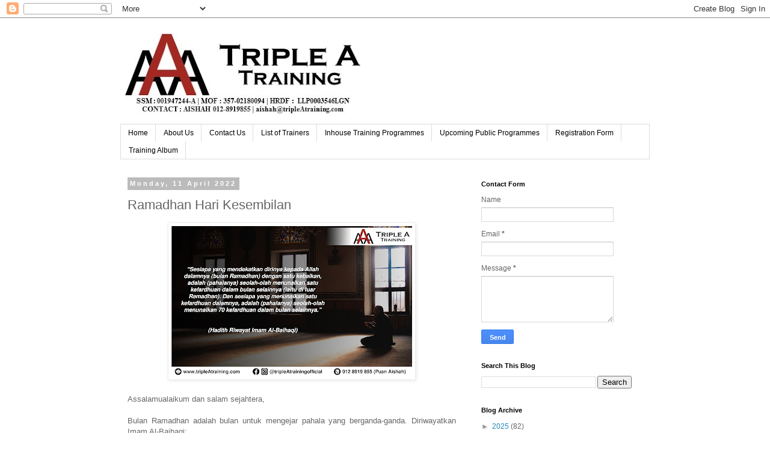

--- FILE ---
content_type: text/html; charset=UTF-8
request_url: https://tripleatraining.blogspot.com/b/stats?style=BLACK_TRANSPARENT&timeRange=ALL_TIME&token=APq4FmA9e714xGFjQNXUtet1zr5AOVwaYgnAF14g_szja6mkh6l76joTx7RvVbFJmtjDb10thnun69GL2HnJ-CS0R1Hu18KEGQ
body_size: -13
content:
{"total":292066,"sparklineOptions":{"backgroundColor":{"fillOpacity":0.1,"fill":"#000000"},"series":[{"areaOpacity":0.3,"color":"#202020"}]},"sparklineData":[[0,39],[1,27],[2,37],[3,27],[4,25],[5,21],[6,20],[7,21],[8,33],[9,32],[10,28],[11,97],[12,26],[13,28],[14,21],[15,36],[16,59],[17,70],[18,80],[19,78],[20,79],[21,64],[22,26],[23,35],[24,29],[25,40],[26,33],[27,53],[28,40],[29,33]],"nextTickMs":450000}